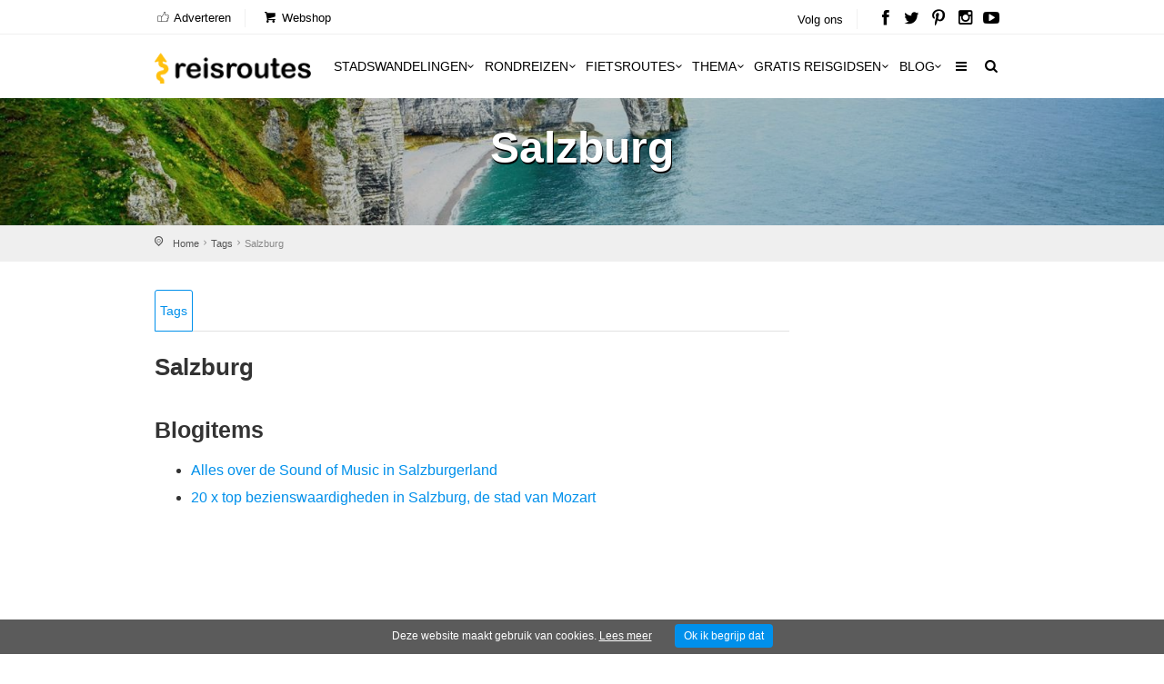

--- FILE ---
content_type: text/html; charset=utf-8
request_url: https://www.google.com/recaptcha/api2/aframe
body_size: 268
content:
<!DOCTYPE HTML><html><head><meta http-equiv="content-type" content="text/html; charset=UTF-8"></head><body><script nonce="Rz6A8kcdcEn480RjUVOoQw">/** Anti-fraud and anti-abuse applications only. See google.com/recaptcha */ try{var clients={'sodar':'https://pagead2.googlesyndication.com/pagead/sodar?'};window.addEventListener("message",function(a){try{if(a.source===window.parent){var b=JSON.parse(a.data);var c=clients[b['id']];if(c){var d=document.createElement('img');d.src=c+b['params']+'&rc='+(localStorage.getItem("rc::a")?sessionStorage.getItem("rc::b"):"");window.document.body.appendChild(d);sessionStorage.setItem("rc::e",parseInt(sessionStorage.getItem("rc::e")||0)+1);localStorage.setItem("rc::h",'1764714165468');}}}catch(b){}});window.parent.postMessage("_grecaptcha_ready", "*");}catch(b){}</script></body></html>